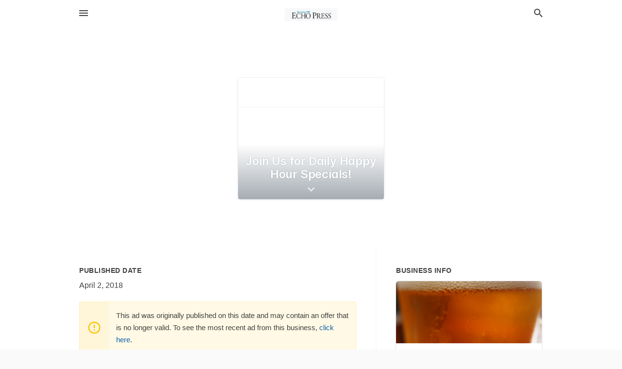

--- FILE ---
content_type: text/html; charset=utf-8
request_url: https://local.echopress.com/offers/e0427d19-de8b-4aeb-9000-ba882c47ac46
body_size: 5211
content:
<!DOCTYPE html>
<html lang="en" data-acm-directory="false">
  <head>
    <meta charset="utf-8">
    <meta name="viewport" content="initial-scale=1, width=device-width" />
    <!-- PWA Meta Tags -->
    <meta name="apple-mobile-web-app-capable" content="yes">
    <meta name="apple-mobile-web-app-status-bar-style" content="black-translucent">
    <meta name="apple-mobile-web-app-title" content="Join Us for Daily Happy Hour Specials! - Angelina&#39;s Restaurant &amp; Bar - Echo Press">
    <link rel="apple-touch-icon" href="/directory-favicon.ico" />
    <!-- Primary Meta Tags -->
    <title>Join Us for Daily Happy Hour Specials! - Angelina&#39;s Restaurant &amp; Bar - Echo Press</title>
    <meta name="title" content="Join Us for Daily Happy Hour Specials! - Angelina&#39;s Restaurant &amp; Bar - Echo Press">
    <meta name="description" content="Restaurants in 1215 MN-29, Alexandria, MN 56308">
    <link rel="shortcut icon" href="/directory-favicon.ico" />
    <meta itemprop="image" content="https://storage.googleapis.com/ownlocal-adforge-production/backgrounds/origamis/custom/e0427d19-de8b-4aeb-9000-ba882c47ac46/full.webp">

    <!-- Open Graph / Facebook -->
    <meta property="og:url" content="https://local.echopress.com/offers/e0427d19-de8b-4aeb-9000-ba882c47ac46">
    <meta property="og:type" content="website">
    <meta property="og:title" content="Join Us for Daily Happy Hour Specials! - Angelina&#39;s Restaurant &amp; Bar - Echo Press">
    <meta property="og:description" content="Restaurants in 1215 MN-29, Alexandria, MN 56308">
    <meta property="og:image" content="https://storage.googleapis.com/ownlocal-adforge-production/backgrounds/origamis/custom/e0427d19-de8b-4aeb-9000-ba882c47ac46/full.webp">

    <!-- Twitter -->
    <meta property="twitter:url" content="https://local.echopress.com/offers/e0427d19-de8b-4aeb-9000-ba882c47ac46">
    <meta property="twitter:title" content="Join Us for Daily Happy Hour Specials! - Angelina&#39;s Restaurant &amp; Bar - Echo Press">
    <meta property="twitter:description" content="Restaurants in 1215 MN-29, Alexandria, MN 56308">
    <meta property="twitter:image" content="https://storage.googleapis.com/ownlocal-adforge-production/backgrounds/origamis/custom/e0427d19-de8b-4aeb-9000-ba882c47ac46/full.webp">
    <meta property="twitter:card" content="summary_large_image">


    <!-- Google Search Console -->
      <meta name="google-site-verification" content="RYR42kP5Ai5zFuaN-EAXfk7VY63jbyvTWZGFpOsl8lA" />


    <!-- Other Assets -->
      <link rel="stylesheet" href="https://unpkg.com/leaflet@1.6.0/dist/leaflet.css" integrity="sha512-xwE/Az9zrjBIphAcBb3F6JVqxf46+CDLwfLMHloNu6KEQCAWi6HcDUbeOfBIptF7tcCzusKFjFw2yuvEpDL9wQ==" crossorigin=""/>


    <!-- Google Analytics -->

    <link rel="stylesheet" media="screen" href="/assets/directory/index-625ebbc43c213a1a95e97871809bb1c7c764b7e3acf9db3a90d549597404474f.css" />
      <meta name="google-site-verification" content="cX9KGr2jo_6_d3Nu7dGFUvPlff5KMhWP4lOO3XNHIwQ" />


    <script>
//<![CDATA[

      const MESEARCH_KEY = "";

//]]>
</script>
      <script src="/assets/directory/resources/jquery.min-a4ef3f56a89b3569946388ef171b1858effcfc18c06695b3b9cab47996be4986.js"></script>
      <link rel="stylesheet" media="screen" href="/assets/directory/materialdesignicons.min-aafad1dc342d5f4be026ca0942dc89d427725af25326ef4881f30e8d40bffe7e.css" />
  </head>

  <body class="preload" data-theme="">


    <style>
      :root {
        --color-link-alt: #6772E5 !important;
      }
    </style>

    <div class="blocker-banner" id="blocker-banner" style="display: none;">
      <div class="blocker-banner-interior">
        <span class="icon mdi mdi-alert"></span>
        <div class="blocker-banner-title">We notice you're using an ad blocker.</div>
        <div class="blocker-banner-text">Since the purpose of this site is to display digital ads, please disable your ad blocker to prevent content from breaking.</div>
        <span class="close mdi mdi-close"></span>
      </div>
    </div>

    <div class="wrapper">
      <div class="header ">
  <div class="header-main">
    <div class="container ">
      <style>
  body {
    font-family: "Arial", sans-serif;
  }
</style>
<a class="logo" href=/ aria-label="Business logo clickable to go to the home page">
    <img src="https://assets.secure.ownlocal.com/img/logos/1819/original_logos.png?1637185066" alt="Echo Press">
</a>
<a class="mdi main-nav-item mdi-menu menu-container" aria-label="hamburger menu" aria-expanded="false" href="."></a>
<a class="mdi main-nav-item search-icon" style="right: 20px;left: auto;" href="." title="Search business collapsed">
  <svg class="magnify-icon" xmlns="http://www.w3.org/2000/svg" width="1em" height="1em" viewBox="0 0 24 24">
    <path fill="#404040" d="M9.5 3A6.5 6.5 0 0 1 16 9.5c0 1.61-.59 3.09-1.56 4.23l.27.27h.79l5 5l-1.5 1.5l-5-5v-.79l-.27-.27A6.52 6.52 0 0 1 9.5 16A6.5 6.5 0 0 1 3 9.5A6.5 6.5 0 0 1 9.5 3m0 2C7 5 5 7 5 9.5S7 14 9.5 14S14 12 14 9.5S12 5 9.5 5" />
  </svg>
  <svg class="ex-icon" xmlns="http://www.w3.org/2000/svg" width="1em" height="1em" viewBox="0 0 24 24">
    <path fill="#404040" d="M6.4 19L5 17.6l5.6-5.6L5 6.4L6.4 5l5.6 5.6L17.6 5L19 6.4L13.4 12l5.6 5.6l-1.4 1.4l-5.6-5.6z" />
  </svg>
</a>
<ul class="nav">
  <li><a href="/" aria-label="directory home"><span class="mdi mdi-home"></span><span>Directory Home</span></a></li>
  <li><a href="/shop-local" aria-label="shop local"><span class="mdi mdi-storefront"></span><span>Shop Local</span></a></li>
  <li>
    <li><a href="/offers" aria-label="offers"><span class="mdi mdi-picture-in-picture-top-right"></span><span>Offers</span></a></li>
    <li><a href="/ads" aria-label="printed ads"><span class="mdi mdi-newspaper"></span><span>Print Ads</span></a></li>
  <li><a href="/categories" aria-label="categories"><span class="mdi mdi-layers-outline"></span><span>Categories</span></a></li>
  <li>
    <a href="http://www.echopress.com/"  aria-label="newspaper name">
      <span class="mdi mdi-home-outline"></span><span>Echo Press</span>
    </a>
  </li>
</ul>
<div class="header-search">
  <svg xmlns="http://www.w3.org/2000/svg" width="20px" height="20px" viewBox="0 2 25 25">
    <path fill="#404040" d="M9.5 3A6.5 6.5 0 0 1 16 9.5c0 1.61-.59 3.09-1.56 4.23l.27.27h.79l5 5l-1.5 1.5l-5-5v-.79l-.27-.27A6.52 6.52 0 0 1 9.5 16A6.5 6.5 0 0 1 3 9.5A6.5 6.5 0 0 1 9.5 3m0 2C7 5 5 7 5 9.5S7 14 9.5 14S14 12 14 9.5S12 5 9.5 5"></path>
  </svg>
    <form action="/businesses" accept-charset="UTF-8" method="get">
      <input class="search-box" autocomplete="off" type="text" placeholder="Search for businesses" name="q" value="" />
</form></div>

    </div>
  </div>
</div>


      <div class="page offer">
    
<div id="details_origami_entity" class="columns" data-entity-id=151398 data-entity-type="origami_ad" data-controller="offers" data-action="show">
  <div class="column column-full">
    <div class="block">
      <div class="block-interior">
        <div class="origami">
  <iframe src="https://origami.secure.ownlocal.com/origami_unit/index.html?id=e0427d19-de8b-4aeb-9000-ba882c47ac46&amp;adType=origami" title='Origami widget number: 151398' ></iframe>
</div>

      </div>
    </div>
  </div>
  <div class="column left-column">
    <div class="block">
      <div class="block-interior">
        <ul class="specs">
          <li>
            <h3>Published Date</h3>
            <span>April  2, 2018</span>
            <div class="expired-note">
              This ad was originally published on this date and may contain an offer that is no longer valid. To see the most recent ad from this business, <a href="/alexandria-mn/angelinas-restaurant-and-bar-320-762-1324">click here</a>.
            </div>
          </li>
        </ul>
      </div>
    </div>
  </div>
  <div class="column right-column">
    <div class="block">
      <div class="block-interior">
        <h3>Business Info</h3>
          <ul id="businesses_entity" class="cards" style="margin-bottom: 15px;">
              
<li class="" data-entity-id="65577389" data-name="Angelina&#39;s Restaurant &amp; Bar" data-entity-type="business" data-controller="offers" data-action="show">
  <a itemscope itemtype="http://schema.org/LocalBusiness" class="card-top" href="/alexandria-mn/angelinas-restaurant-and-bar-320-762-1324" title="Angelina&#39;s Restaurant &amp; Bar" aria-label="Angelina&#39;s Restaurant &amp; Bar 1215 Mn 29, Alexandria, MN, 56308" >
    <div
      class="image "
        style= "background-image: url('https://storage.googleapis.com/ownlocal-adforge-production/backgrounds/bank/photo-1592647416745-3db83f5590d7/full.webp');"
    >
    </div>
    <div class="card-info">
      <div itemprop="name" class="name">Angelina&#39;s Restaurant &amp; Bar</div>
      <span itemprop="address" itemscope itemtype="http://schema.org/PostalAddress">
        <div itemprop="streetAddress" class="details">1215 Mn 29, Alexandria, MN, 56308</div>
      </span>
    </div>
  </a>
  <div class="card-bottom">

    
<a class="tag" href="/categories/food-and-beverage/restaurants">
  Restaurants
</a>

<a class="tag" href="/categories/shop-local/essential-business">
  Essential Business
</a>

  </div>
</li>

          </ul>
      </div>
    </div>
  </div>
  <div class="clear"></div>
</div>

  <section>
    
<section>
  <div class="container">
    <h2>Past Offers</h2>
    <div id="carouseloffers" class="cards carousel offers">
      <div title="left arrow icon" class="control previous"><span class="mdi"><svg xmlns="http://www.w3.org/2000/svg" width="1em" height="1em" viewBox="0 0 24 24"><path fill="currentColor" d="M15.41 16.58L10.83 12l4.58-4.59L14 6l-6 6l6 6z"/></svg></span></div>
      <div title="right arrow icon" class="control next"><span class="mdi"><svg xmlns="http://www.w3.org/2000/svg" width="1em" height="1em" viewBox="0 0 24 24"><path fill="currentColor" d="M8.59 16.58L13.17 12L8.59 7.41L10 6l6 6l-6 6z"/></svg></span></div>
      <div class="stage active">
        <ul id="offers_entity">
          

  <li class="expired" data-name="Angelina&#39;s Restaurant &amp; Bar" data-logo="https://assets.secure.ownlocal.com/img/core-business-logos/d4cc21f5-a4dd-46c3-bbc3-24d2dfacef9d/logo.webp" data-background-image="https://storage.googleapis.com/ownlocal-adforge-production/backgrounds/origamis/custom/d3f899da-6275-43d5-839d-5e5ff04f8574/small.webp" data-ticker-text="Live Music | Come Join the Fun! March 10 • 8:30pm" data-entity-id="128341" data-entity-type="origami" data-controller="offers" data-action="show">
    <div class="unit">
      <iframe class="" src=https://origami.secure.ownlocal.com/origami_unit/index.html?id=d3f899da-6275-43d5-839d-5e5ff04f8574&amp;adType=origami&amp;layout= title='Origami Widget Number: 128341'></iframe>
    </div>
    <a href="expired">
      <span class="label">Angelina&#39;s Restaurant &amp; Bar</span>
      <span class="expired"></span>
    </a>
  </li>


  <li class="expired" data-name="Angelina&#39;s Restaurant &amp; Bar" data-logo="https://assets.secure.ownlocal.com/img/core-business-logos/d4cc21f5-a4dd-46c3-bbc3-24d2dfacef9d/logo.webp" data-background-image="https://storage.googleapis.com/ownlocal-adforge-production/backgrounds/origamis/custom/3ca86a36-1f78-40a6-9d3d-4b255b7728a2/small.webp" data-ticker-text="Register Now for the 2 Putt Pub Crawl: April 7" data-entity-id="150937" data-entity-type="origami" data-controller="offers" data-action="show">
    <div class="unit">
      <iframe class="" src=https://origami.secure.ownlocal.com/origami_unit/index.html?id=3ca86a36-1f78-40a6-9d3d-4b255b7728a2&amp;adType=origami&amp;layout= title='Origami Widget Number: 150937'></iframe>
    </div>
    <a href="expired">
      <span class="label">Angelina&#39;s Restaurant &amp; Bar</span>
      <span class="expired"></span>
    </a>
  </li>


  <li class="expired" data-name="Angelina&#39;s Restaurant &amp; Bar" data-logo="https://assets.secure.ownlocal.com/img/core-business-logos/d4cc21f5-a4dd-46c3-bbc3-24d2dfacef9d/logo.webp" data-background-image="https://storage.googleapis.com/ownlocal-adforge-production/backgrounds/origamis/custom/e0427d19-de8b-4aeb-9000-ba882c47ac46/small.webp" data-ticker-text="Join Us for Daily Happy Hour Specials!" data-entity-id="151398" data-entity-type="origami" data-controller="offers" data-action="show">
    <div class="unit">
      <iframe class="" src=https://origami.secure.ownlocal.com/origami_unit/index.html?id=e0427d19-de8b-4aeb-9000-ba882c47ac46&amp;adType=origami&amp;layout= title='Origami Widget Number: 151398'></iframe>
    </div>
    <a href="expired">
      <span class="label">Angelina&#39;s Restaurant &amp; Bar</span>
      <span class="expired"></span>
    </a>
  </li>

        </ul>
      </div>
        <div class="stage">
          <ul id="offers_entity">
            

  <li class="expired" data-name="Angelina&#39;s Restaurant &amp; Bar" data-logo="https://assets.secure.ownlocal.com/img/core-business-logos/d4cc21f5-a4dd-46c3-bbc3-24d2dfacef9d/logo.webp" data-background-image="https://storage.googleapis.com/ownlocal-adforge-production/backgrounds/origamis/custom/d9fb34a2-9f54-4a27-a37f-481db268cb48/small.webp" data-ticker-text="Join Us for Daily Happy Hour Specials!" data-entity-id="174806" data-entity-type="origami" data-controller="offers" data-action="show">
    <div class="unit">
      <iframe class="" src=https://origami.secure.ownlocal.com/origami_unit/index.html?id=d9fb34a2-9f54-4a27-a37f-481db268cb48&amp;adType=origami&amp;layout= title='Origami Widget Number: 174806'></iframe>
    </div>
    <a href="expired">
      <span class="label">Angelina&#39;s Restaurant &amp; Bar</span>
      <span class="expired"></span>
    </a>
  </li>


  <li class="expired" data-name="Angelina&#39;s Restaurant &amp; Bar" data-logo="https://assets.secure.ownlocal.com/img/core-business-logos/d4cc21f5-a4dd-46c3-bbc3-24d2dfacef9d/logo.webp" data-background-image="https://storage.googleapis.com/ownlocal-adforge-production/backgrounds/origamis/custom/b9938054-fd97-4c25-98a2-7daa6507acb3/small.webp" data-ticker-text="Mother&#39;s Day Buffet: May 13 10am-2pm" data-entity-id="179957" data-entity-type="origami" data-controller="offers" data-action="show">
    <div class="unit">
      <iframe class="" src=https://origami.secure.ownlocal.com/origami_unit/index.html?id=b9938054-fd97-4c25-98a2-7daa6507acb3&amp;adType=origami&amp;layout= title='Origami Widget Number: 179957'></iframe>
    </div>
    <a href="expired">
      <span class="label">Angelina&#39;s Restaurant &amp; Bar</span>
      <span class="expired"></span>
    </a>
  </li>


  <li class="expired" data-name="Angelina&#39;s Restaurant &amp; Bar" data-logo="https://assets.secure.ownlocal.com/img/core-business-logos/d4cc21f5-a4dd-46c3-bbc3-24d2dfacef9d/logo.webp" data-background-image="https://storage.googleapis.com/ownlocal-adforge-production/backgrounds/origamis/custom/27faf7d6-0cd5-45fb-99e8-da7e0bcabbdb/small.webp" data-ticker-text="Mother&#39;s Day Buffet May 13 10am-2pm!" data-entity-id="184590" data-entity-type="origami" data-controller="offers" data-action="show">
    <div class="unit">
      <iframe class="" src=https://origami.secure.ownlocal.com/origami_unit/index.html?id=27faf7d6-0cd5-45fb-99e8-da7e0bcabbdb&amp;adType=origami&amp;layout= title='Origami Widget Number: 184590'></iframe>
    </div>
    <a href="expired">
      <span class="label">Angelina&#39;s Restaurant &amp; Bar</span>
      <span class="expired"></span>
    </a>
  </li>

          </ul>
        </div>
        <div class="stage">
          <ul id="offers_entity">
            

  <li class="expired" data-name="Angelina&#39;s Restaurant &amp; Bar" data-logo="https://assets.secure.ownlocal.com/img/core-business-logos/d4cc21f5-a4dd-46c3-bbc3-24d2dfacef9d/logo.webp" data-background-image="https://storage.googleapis.com/ownlocal-adforge-production/backgrounds/origamis/custom/ad74330f-b256-4402-8113-f010d26ff263/small.webp" data-ticker-text="Join Us for Daily Happy Hour Specials!" data-entity-id="202379" data-entity-type="origami" data-controller="offers" data-action="show">
    <div class="unit">
      <iframe class="" src=https://origami.secure.ownlocal.com/origami_unit/index.html?id=ad74330f-b256-4402-8113-f010d26ff263&amp;adType=origami&amp;layout= title='Origami Widget Number: 202379'></iframe>
    </div>
    <a href="expired">
      <span class="label">Angelina&#39;s Restaurant &amp; Bar</span>
      <span class="expired"></span>
    </a>
  </li>


  <li class="expired" data-name="Angelina&#39;s Restaurant &amp; Bar" data-logo="https://assets.secure.ownlocal.com/img/core-business-logos/d4cc21f5-a4dd-46c3-bbc3-24d2dfacef9d/logo.webp" data-background-image="https://storage.googleapis.com/ownlocal-adforge-production/backgrounds/origamis/custom/f744c0fd-d5a1-4dc4-98e2-e3ca238b0a3a/small.webp" data-ticker-text="Join Us for Daily Happy Hour Specials!" data-entity-id="225469" data-entity-type="origami" data-controller="offers" data-action="show">
    <div class="unit">
      <iframe class="" src=https://origami.secure.ownlocal.com/origami_unit/index.html?id=f744c0fd-d5a1-4dc4-98e2-e3ca238b0a3a&amp;adType=origami&amp;layout= title='Origami Widget Number: 225469'></iframe>
    </div>
    <a href="expired">
      <span class="label">Angelina&#39;s Restaurant &amp; Bar</span>
      <span class="expired"></span>
    </a>
  </li>


  <li class="expired" data-name="Angelina&#39;s Restaurant &amp; Bar" data-logo="https://assets.secure.ownlocal.com/img/core-business-logos/d4cc21f5-a4dd-46c3-bbc3-24d2dfacef9d/logo.webp" data-background-image="https://storage.googleapis.com/ownlocal-adforge-production/backgrounds/origamis/custom/09616dfa-9b68-40a1-9e8b-e53eead943a8/small.webp" data-ticker-text="Join Us for Daily Happy Hour Specials!" data-entity-id="247055" data-entity-type="origami" data-controller="offers" data-action="show">
    <div class="unit">
      <iframe class="" src=https://origami.secure.ownlocal.com/origami_unit/index.html?id=09616dfa-9b68-40a1-9e8b-e53eead943a8&amp;adType=origami&amp;layout= title='Origami Widget Number: 247055'></iframe>
    </div>
    <a href="expired">
      <span class="label">Angelina&#39;s Restaurant &amp; Bar</span>
      <span class="expired"></span>
    </a>
  </li>

          </ul>
        </div>
    </div>
    
  </div>
</section>

<script>  
  document.addEventListener('DOMContentLoaded', function(e) {
      var carousel = document.querySelector("#carouseloffers");
      var next = carousel.querySelector(".control.next");
      var prev = carousel.querySelector(".control.previous");

      const cardTrigger = () => {
          lazyLoadImages("offers");
      };

      next.addEventListener("click", cardTrigger);
      prev.addEventListener("click", cardTrigger);
  });
</script>

  </section>
</div>


      <div class="footer">
  <div class="container">
    <div class="footer-top">
      <div class="links categories">
        <p class="footer-title">Categories</p>
        <ul>
          
<li>
  <a href="/categories/agriculture" aria-label='category Agriculture' >
    <span>
      Agriculture
    </span>
  </a>
</li>

<li>
  <a href="/categories/arts-and-entertainment" aria-label='category Arts and Entertainment' >
    <span>
      Arts and Entertainment
    </span>
  </a>
</li>

<li>
  <a href="/categories/auto" aria-label='category Auto' >
    <span>
      Auto
    </span>
  </a>
</li>

<li>
  <a href="/categories/beauty-and-wellness" aria-label='category Beauty and Wellness' >
    <span>
      Beauty and Wellness
    </span>
  </a>
</li>

<li>
  <a href="/categories/communication" aria-label='category Communication' >
    <span>
      Communication
    </span>
  </a>
</li>

<li>
  <a href="/categories/community" aria-label='category Community' >
    <span>
      Community
    </span>
  </a>
</li>

<li>
  <a href="/categories/construction" aria-label='category Construction' >
    <span>
      Construction
    </span>
  </a>
</li>

<li>
  <a href="/categories/education" aria-label='category Education' >
    <span>
      Education
    </span>
  </a>
</li>

<li>
  <a href="/categories/finance" aria-label='category Finance' >
    <span>
      Finance
    </span>
  </a>
</li>

<li>
  <a href="/categories/food-and-beverage" aria-label='category Food and Beverage' >
    <span>
      Food and Beverage
    </span>
  </a>
</li>

<li>
  <a href="/categories/house-and-home" aria-label='category House and Home' >
    <span>
      House and Home
    </span>
  </a>
</li>

<li>
  <a href="/categories/insurance" aria-label='category Insurance' >
    <span>
      Insurance
    </span>
  </a>
</li>

<li>
  <a href="/categories/legal" aria-label='category Legal' >
    <span>
      Legal
    </span>
  </a>
</li>

<li>
  <a href="/categories/manufacturing" aria-label='category Manufacturing' >
    <span>
      Manufacturing
    </span>
  </a>
</li>

<li>
  <a href="/categories/medical" aria-label='category Medical' >
    <span>
      Medical
    </span>
  </a>
</li>

<li>
  <a href="/categories/nightlife" aria-label='category Nightlife' >
    <span>
      Nightlife
    </span>
  </a>
</li>

<li>
  <a href="/categories/pets-and-animals" aria-label='category Pets and Animals' >
    <span>
      Pets and Animals
    </span>
  </a>
</li>

<li>
  <a href="/categories/philanthropy" aria-label='category Philanthropy' >
    <span>
      Philanthropy
    </span>
  </a>
</li>

<li>
  <a href="/categories/photo-and-video" aria-label='category Photo and Video' >
    <span>
      Photo and Video
    </span>
  </a>
</li>

<li>
  <a href="/categories/public-services" aria-label='category Public Services' >
    <span>
      Public Services
    </span>
  </a>
</li>

<li>
  <a href="/categories/real-estate" aria-label='category Real Estate' >
    <span>
      Real Estate
    </span>
  </a>
</li>

<li>
  <a href="/categories/recreation" aria-label='category Recreation' >
    <span>
      Recreation
    </span>
  </a>
</li>

<li>
  <a href="/categories/religion" aria-label='category Religion' >
    <span>
      Religion
    </span>
  </a>
</li>

<li>
  <a href="/categories/services" aria-label='category Services' >
    <span>
      Services
    </span>
  </a>
</li>

<li>
  <a href="/categories/shop-local" aria-label='category Shop Local' >
    <span>
      Shop Local
    </span>
  </a>
</li>

<li>
  <a href="/categories/shopping" aria-label='category Shopping' >
    <span>
      Shopping
    </span>
  </a>
</li>

<li>
  <a href="/categories/technical" aria-label='category Technical' >
    <span>
      Technical
    </span>
  </a>
</li>

<li>
  <a href="/categories/transportation" aria-label='category Transportation' >
    <span>
      Transportation
    </span>
  </a>
</li>

<li>
  <a href="/categories/travel" aria-label='category Travel' >
    <span>
      Travel
    </span>
  </a>
</li>

<li>
  <a href="/categories/utilities" aria-label='category Utilities' >
    <span>
      Utilities
    </span>
  </a>
</li>

        </ul>
      </div>
      <div class="links">
        <p class="footer-title">Directory</p>
        <ul>
          <li><a href="/promote">Get Verified</a></li>
          <li>
            <a href="https://admin.austin.ownlocal.com/login?p=1805" >
              <span>Login</span> 
            </a>
          </li>
          

          <li><a href="/terms">Terms of Service</a></li>
          <li><a href="/privacy">Privacy policy</a></li>
          <li><a href="/got-to-top" class="back-to-top">Go To Top</a></li>
        </ul>
      </div>
      <div class="clear"></div>
    </div>
  </div>
  <div class="footer-bottom">
    <div class="copyright">
      <div class="container">
        © 2026 
        <a href="http://www.echopress.com/" >
          Echo Press
          </a>. Powered by <a href="http://ownlocal.com" target="_blank" class="bold-link">OwnLocal</a><span> – helping local media with innovative <a href="https://ownlocal.com/products" target="_blank">print to web</a> and directory software</span>.
      </div>
    </div>
  </div>
</div>

    </div>
    <script src="/assets/directory/index-584af2f59b30467a7e4b931fd3f3db8d26af04d8a92f1974cbe6875ccaaaa66e.js" defer="defer"></script>


      <script>
        // AdBlock detection
        fetch('https://admin.ownlocal.com/api/adblock')
          .then(response => {
            if (!response.ok) {
              throw new Error('Network response was not ok');
            }
            return response.text();
          })
          .catch(error => {
            // Handle error, such as showing the blocker banner
            document.getElementById('blocker-banner').style.display = 'block';
          });
      </script>
    <script src="/assets/directory/interactions-e3133e709fc754effe1635477cc59c0147eaba70864f8c24d8f047f9063386f4.js" defer="defer"></script>
  </body>
</html>

<!-- RENDERED TIME: Saturday, 17 Jan 2026 18:50:01 Central Time (US & Canada) -->
